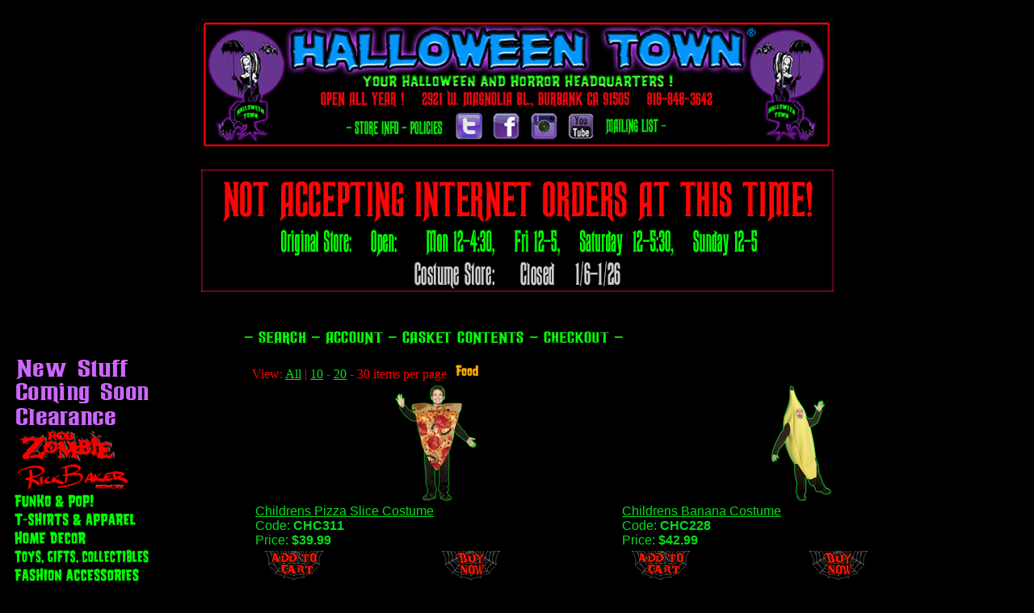

--- FILE ---
content_type: text/html
request_url: http://www.halloweentownstore.com/mm5/merchant.mvc?Screen=CTGY&Store_Code=HS&Category_Code=childrens_food_costumes&view_perpage=30
body_size: 5196
content:

	

	<!DOCTYPE HTML PUBLIC "-//W3C//DTD HTML 4.01 Transitional//EN" "http://www.w3.org/TR/html4/loose.dtd"><html>
<head><title>Halloweentown Store: Childrens Food Costumes</title><base href="https://www.halloweentownstore.com/mm5/"><meta name="" content="Halloween Costumes"><meta name="keywords" content="Halloween Costumes,Horror T-Shirts,Ex Mortis Stalkarounds,Rob Zombie Merch,halloween props"><meta name="description" content="Halloween Town is your home of Halloween Costumes and Accessories, Horror T-Shirts, Ex Mortis Stalkarounds, Halloween Haunted House props and Rob Zombie Merchandise"><style type="text/css">BODY {color : #04DD1A;}.large {font-size: 14px;}.larger {font-size: 16px;}.larger {font-size: 18px;}.larger font {font-size: large;}.standard {	font-family: Verdana, Geneva, sans-serif;}.standard {	font-size: 10px;}.standard {	font-size: 12px;}.standard {color: #0F0;font-family: Verdana, Geneva, sans-serif;}.med {font-size: medium;}.med {color: #F00;}.med {font-family: Verdana, Geneva, sans-serif;}.med {color: #0F0;}.med .med {font-size: large;font-family: Verdana, Geneva, sans-serif;}.med .med .med .med {font-size: small;}</style><script language="JavaScript" type="text/javascript">
<!--
function PopupHelpGift(helpfile)
{
window.open( helpfile , 'Help', 'toolbar=no,location=no,directories=no,status=no,scrollbars=yes,resizable=yes,copyhistory=no,width=400,height=350' );
}
// -->
</script>
</head><body bgcolor="black" link="#04DD1A" alink="#04DD1A" vlink="#04DD1A">
<style type="text/css">body,td,th {color: #F00;}.red24 {font-size: 24px;}.red24 {font-family: Arial, Helvetica, sans-serif;}.red24 .red24 {font-size: 18px;font-family: Arial, Helvetica, sans-serif;}greenbig {color: #0F0;}green big {font-size: 24px;}.GREEN {color: #0F0;}.GREEN {text-align: center;}body p {font-family: Verdana, Geneva, sans-serif;text-align: center;font-size: 24px;}</style><p><a href="http://www.halloweentownstore.com"><img src="graphics/00000001/Global_header_3_18_11.gif" width="783" height="162" border="0" usemap="#Map2"></a><map name="Map2"><area shape="rect" coords="314,115,353,149" href="https://twitter.com/#!/HalloweenTownCA" target="_blank" alt="Halloween Town twitter"><area shape="rect" coords="357,113,399,150" href="http://www.facebook.com/pages/Halloween-Town/66362229057" target="_blank" alt="HalloweenTown Facebook"><area shape="rect" coords="112,123,178,145" href="http://store.halloweentownstore.com/page/HS/CTGY/whatsnew" alt="Whats New"><area shape="rect" coords="405,112,444,151" href="http://instagram.com/halloweentownstore" target="_blank" alt="halloweentown store on Instagram"><area shape="rect" coords="448,112,488,149" href="http://www.youtube.com/halloweentownburbank" target="_blank" alt="Halloween Town You Tube Channel"><area shape="rect" coords="187,124,248,146" href="http://www.halloweentownstore.com/page/HS/CTGY/114" target="_self" alt="store info"><area shape="rect" coords="256,125,300,145" href="http://www.halloweentownstore.com/page/HS/CTGY/113" alt="Policies"><area shape="rect" coords="498,121,567,145" href="http://www.halloweentownstore.com/page/HS/CTGY/115" alt="Mailing List at Halloween Town"><area shape="rect" coords="577,121,642,145" href="http://www.halloweentownstore.com/page/HS/CTGY/111" alt="Contact Halloween Town"></map><map name="Map"><area shape="rect" coords="692,88,725,121" href="http://www.facebook.com/pages/Halloween-Town/66362229057" target="_blank" alt="Halloween Town Facebook Page"><area shape="rect" coords="732,87,764,121" href="https://twitter.com/#!/HalloweenTownCA" target="_blank" alt="Halloween Town Twitter Page"></map></p><p><img src="graphics/00000001/HOURS_HOME.gif" width="783" height="152" alt="STORE HOURS" /></p>
<table border="0" cellpadding="0" cellspacing="0" width="100%"><tr><td align="left" valign="bottom" colspan=2 ><center><table width="783" border="0" align="left" cellpadding="0" cellspacing="0"><tr><td width="783" height="28" align="left" valign="top" nowrap bgcolor="#000000">&nbsp;<img src="graphics/00000001/Top_Nav_Bar.gif" width="783" height="28" border="0" usemap="#Map3"></td></tr></table><map name="Map" id="Map"><area shape="rect" coords="675,3,762,34" href="&amp;mvt:global:secure_sessionurl;Screen=OINF&amp;Store_Code=&amp;mvt:global:Store_Code;" alt="Checkout"><area shape="rect" coords="499,2,655,35" href="https://&amp;mvt:global:domain:name;/page/&amp;mvt:global:Store_Code;/BASK" alt="Basket Contents"><area shape="rect" coords="404,3,484,35" href="&amp;mvt:global:secure_sessionurl;Screen=LOGN&amp;Order=0&amp;Store_Code=&amp;mvt:global:Store_Code;" alt="Account"><area shape="rect" coords="322,1,386,34" href="https://&amp;mvt:global:domain:name;/page/&amp;mvt:global:Store_Code;/SRCH" alt="Search Store"></map><map name="Map3" id="Map3"><area shape="rect" coords="310,3,375,34" href="http://www.halloweentownstore.com/page/HS/SRCH" alt="Search"><area shape="rect" coords="392,1,468,27" href="https://www.halloweentownstore.com/mm5/merchant.mvc?Session_ID=3350f7a925f92aad72455aafd32f8b85&Screen=LOGN&Order=0&Store_Code=HS" alt="Account"><area shape="rect" coords="484,1,643,28" href="http://www.halloweentownstore.com/page/HS/BASK" alt="Basket Contents"><area shape="rect" coords="662,2,749,34" href="https://www.halloweentownstore.com/mm5/merchant.mvc?Session_ID=3350f7a925f92aad72455aafd32f8b85&Screen=OINF&Store_Code=HS" alt="Checkout"></map>
</td></tr><tr><td align="left" valign="bottom"> </td></tr><tr><td align="left" valign="top" bgcolor="black"><table border="0" cellpadding="10" cellspacing="0"><tr><td align="left" valign="top" nowrap><font face="Arial, Helvetica" size="4" color="red"><table border=0 cellpadding="0" cellspacing="0"><tr><td nowrap><font face="Arial, Helvetica" size="-2"><a href="http://www.halloweentownstore.com/page/HS/CTGY/Recently_Added"><img src="/mm5/graphics/00000001/new_stuff_tree_but.gif" alt="Recently Added" border=0></a></font><br><font face="Arial, Helvetica" size="-2"><a href="http://www.halloweentownstore.com/page/HS/CTGY/Coming_Soon"><img src="graphics/00000001/Coming_Soon_but.gif" alt="Coming Soon" border=0></a></font><br><font face="Arial, Helvetica" size="-2"><a href="http://www.halloweentownstore.com/page/HS/CTGY/On_Sale"><img src="graphics/00000001/On_Sale_but.gif" alt="On Sale" border=0></a></font><br><font face="Arial, Helvetica" size="-2"><a href="http://www.halloweentownstore.com/page/HS/CTGY/010RobZombieMerchandise"><img src="graphics/00000001/robbutton_2.gif" alt="Rob Zombie Merchandise" border=0></a></font><br><font face="Arial, Helvetica" size="-2"><a href="http://www.halloweentownstore.com/page/HS/CTGY/Rick_Baker_Art"><img src="graphics/00000001/Rick_Baker_Tree.gif" alt="Rick Baker Art" border=0></a></font><br><font face="Arial, Helvetica" size="-2"><a href="http://www.halloweentownstore.com/page/HS/CTGY/pop_vinyl_figures"><img src="graphics/00000001/Pop_Tree.gif" alt="Pop Vinyl Figures" border=0></a></font><br><font face="Arial, Helvetica" size="-2"><a href="http://www.halloweentownstore.com/page/HS/CTGY/001HorrorTShirts"><img src="graphics/00000001/SHIRTS_TREE.gif" alt="Horror T-Shirts" border=0></a></font><br><font face="Arial, Helvetica" size="-2"><a href="http://www.halloweentownstore.com/page/HS/CTGY/002SpookyDecor"><img src="graphics/00000001/SpookyHomeDecore_Tree.gif" alt="Spooky Home Decor" border=0></a></font><br><font face="Arial, Helvetica" size="-2"><a href="http://www.halloweentownstore.com/page/HS/CTGY/003SpookyGifts"><img src="graphics/00000001/toys_tree.gif" alt="Horror Toys, Gifts, and Collectibles" border=0></a></font><br><font face="Arial, Helvetica" size="-2"><a href="http://www.halloweentownstore.com/page/HS/CTGY/004SpookyAccessories"><img src="graphics/00000001/FASHION_ACC_TREE.gif" alt="Spooky Accessories and Horror Gear" border=0></a></font><br><font face="Arial, Helvetica" size="-2"><a href="http://www.halloweentownstore.com/page/HS/CTGY/jokes_novelties"><img src="graphics/00000001/jokes_novelties_magic_tree.gif" alt="Jokes, Novelties &amp; Magic" border=0></a></font><br><font face="Arial, Helvetica" size="-2"><a href="http://www.halloweentownstore.com/page/HS/CTGY/Candy_And_Mints"><img src="graphics/00000001/Candy_And_Mints_Tree.gif" alt="Candy And Mints" border=0></a></font><br><font face="Arial, Helvetica" size="-2"><a href="http://www.halloweentownstore.com/page/HS/CTGY/009HorrorMoviesMusic"><img src="graphics/00000001/videobut.gif" alt="Horror Video/Music/Books" border=0></a></font><br><font face="Arial, Helvetica" size="-2"><a href="http://www.halloweentownstore.com/page/HS/CTGY/Vinyl_Records"><img src="graphics/00000001/Vinyl_records_tree.gif" alt="Vinyl_Records" border=0></a></font><br><font face="Arial, Helvetica" size="-2"><a href="http://www.halloweentownstore.com/page/HS/CTGY/Witchcraft_Occult"><img src="graphics/00000001/Witchcraft_tree_but.gif" alt="Witchcraft and Occult" border=0></a></font><br><font face="Arial, Helvetica" size="-2"><a href="http://www.halloweentownstore.com/page/HS/CTGY/universal_monsters_merchandise"><img src="graphics/00000001/UNIVERSAL_MONSTERS_MERCH_TR.gif" alt="Universal Monsters Merchandise" border=0></a></font><br><font face="Arial, Helvetica" size="-2"><a href="http://www.halloweentownstore.com/page/HS/CTGY/Fathers_Day_Gifts"><img src="graphics/00000001/Fathers_Day_Tree.gif" alt="Fathers Day Gifts" border=0></a></font><br><font face="Arial, Helvetica" size="-2"><a href="http://www.halloweentownstore.com/page/HS/CTGY/008halloweencostumes"><img src="graphics/00000001/Hal_cost_tree_but-1.gif" alt="Halloween Costumes" border=0></a></font><br><table border=0 cellpadding="0" cellspacing="0"><tr><td width="1%"><img src="graphics/en-US/admin/blank.gif" height="1" width="8" border=0></td><td nowrap><font face="Arial, Helvetica" size="-2"><a href="http://www.halloweentownstore.com/page/HS/CTGY/Star_Wars_Costumes"><img src="graphics/00000001/StarWarsLogo.gif" alt="Star Wars Costumes" border=0></a></font><br><font face="Arial, Helvetica" size="-2"><a href="http://www.halloweentownstore.com/page/HS/CTGY/burlesque"><img src="graphics/00000001/burlesque_tree.gif" alt="Burlesque" border=0></a></font><br><font face="Arial, Helvetica" size="-2"><a href="http://www.halloweentownstore.com/page/HS/CTGY/008menscostumes"><img src="/mm5/graphics/00000001/menstreebut.jpg" alt="Men's Halloween Costumes" border=0></a></font><br><font face="Arial, Helvetica" size="-2"><a href="http://www.halloweentownstore.com/page/HS/CTGY/008womenscostumes"><img src="/mm5/graphics/00000001/wmnstreebut.jpg" alt="Women's Halloween Costumes" border=0></a></font><br><font face="Arial, Helvetica" size="-2"><a href="http://www.halloweentownstore.com/page/HS/CTGY/008petcostumes"><img src="/mm5/graphics/00000001/petstreebut.jpg" alt="Pet Costumes" border=0></a></font><br><font face="Arial, Helvetica" size="-2"><a href="http://www.halloweentownstore.com/page/HS/CTGY/008halloweencapes"><img src="graphics/00000001/capesca.gif" alt="Halloween Capes" border=0></a></font><br><font face="Arial, Helvetica" size="-2"><a href="http://www.halloweentownstore.com/page/HS/CTGY/008childrenscostumes"><img src="/mm5/graphics/00000001/kidstreebut.jpg" alt="Children's Halloween Costumes" border=0></a></font><br><table border=0 cellpadding="0" cellspacing="0"><tr><td width="1%"><img src="graphics/en-US/admin/blank.gif" height="1" width="8" border=0></td><td nowrap><font face="Arial, Helvetica" size="-2"><a href="http://www.halloweentownstore.com/page/HS/CTGY/kidssubbaby"><img src="/mm5/graphics/00000001/babies_subtree_but.gif" alt="Baby &amp; Toddler Costumes, Kids  Halloween Costumes" border=0></a></font><br><font face="Arial, Helvetica" size="-2"><a href="http://www.halloweentownstore.com/page/HS/CTGY/kidssubAngels"><img src="graphics/00000001/Angel_tree_but.jpg" alt="Angel Costumes, Kids Halloween Costumes" border=0></a></font><br><font face="Arial, Helvetica" size="-2"><a href="http://www.halloweentownstore.com/page/HS/CTGY/kidssubAnimals"><img src="graphics/00000001/animals_tree_but.jpg" alt="Animal Costumes, Kids Halloween Costumes" border=0></a></font><br><font face="Arial, Helvetica" size="-2"><a href="http://www.halloweentownstore.com/page/HS/CTGY/kidssubBiblical"><img src="graphics/00000001/biblical_tree_but.jpg" alt="Biblical Costumes, Kids Halloween Costumes" border=0></a></font><br><font face="Arial, Helvetica" size="-2"><a href="http://www.halloweentownstore.com/page/HS/CTGY/kidssubcapes"><img src="graphics/00000001/capes_robessubtreebut.gif" alt="Capes &amp; Robes, Kids Halloween Costumes" border=0></a></font><br><font face="Arial, Helvetica" size="-2"><a href="http://www.halloweentownstore.com/page/HS/CTGY/kidsssubDisney"><img src="graphics/00000001/disney_tree_but.gif" alt="Disney Costumes, Kids Halloween Costumes" border=0></a></font><br><font face="Arial, Helvetica" size="-2"><a href="http://www.halloweentownstore.com/page/HS/CTGY/kidssub50s"><img src="graphics/00000001/fiftie_tree_but.gif" alt="50's Costumes, Kids Halloween Costumes" border=0></a></font><br><font face="Arial, Helvetica" size="-2"><a href="http://www.halloweentownstore.com/page/HS/CTGY/kidssubGeneral"><img src="graphics/00000001/general_tree_but.gif" alt="General Costumes, Kids Halloween Costumes" border=0></a></font><br><font face="Arial, Helvetica" size="-2"><a href="http://www.halloweentownstore.com/page/HS/CTGY/kidssubscary"><img src="graphics/00000001/scary_tree_but.gif" alt="Scary Costumes, Kids Halloween Costumes" border=0></a></font><br><font face="Arial, Helvetica" size="-2"><a href="http://www.halloweentownstore.com/page/HS/CTGY/kidssubHistory"><img src="graphics/00000001/Historical_treebut.gif" alt="Historical Costumes, Kids Halloween Costumes" border=0></a></font><br><font face="Arial, Helvetica" size="-2"><a href="http://www.halloweentownstore.com/page/HS/CTGY/kidssubintl"><img src="graphics/00000001/intlSubtreeBut.gif" alt="International Costumes, Kids Halloween Costumes" border=0></a></font><br><font face="Arial, Helvetica" size="-2"><a href="http://www.halloweentownstore.com/page/HS/CTGY/kidssubpirates"><img src="graphics/00000001/pirates_tree_but.gif" alt="Pirate Costumes, Kids Halloween Costumes" border=0></a></font><br><font face="Arial, Helvetica" size="-2"><a href="http://www.halloweentownstore.com/page/HS/CTGY/kidssubRen"><img src="graphics/00000001/renaissnce_tree_but.gif" alt="Renaissance Costumes, Kids Halloween Costumes" border=0></a></font><br><font face="Arial, Helvetica" size="-2"><a href="http://www.halloweentownstore.com/page/HS/CTGY/kidssubRoman"><img src="graphics/00000001/roman_tree_but.gif" alt="Roman &amp; Greek Costumes, Kids Halloween Costumes" border=0></a></font><br><font face="Arial, Helvetica" size="-2"><a href="http://www.halloweentownstore.com/page/HS/CTGY/kidssubStarwars"><img src="graphics/00000001/starWars_tree-but.gif" alt="Star Wars Costumes, Kids Halloween Costumes" border=0></a></font><br><font face="Arial, Helvetica" size="-2"><a href="http://www.halloweentownstore.com/page/HS/CTGY/kidssubsuper"><img src="graphics/00000001/superheros_tree_but.gif" alt="Superhero Costumes, Kids Halloween Costumes" border=0></a></font><br><font face="Arial, Helvetica" size="-2"><a href="http://www.halloweentownstore.com/page/HS/CTGY/Childrens_Movie_TV_Videogame_Cosplay_Costumes"><img src="graphics/00000001/movieTV_tree_but.gif" alt="Movie &amp; TV Costumes, Kids Halloween Costumes" border=0></a></font><br><font face="Arial, Helvetica" size="-2"><a href="http://www.halloweentownstore.com/page/HS/CTGY/kidssubvampire"><img src="graphics/00000001/vampires_tree-but.gif" alt="Vampire Costumes, Kids Halloween Costumes" border=0></a></font><br><font face="Arial, Helvetica" size="-2"><a href="http://www.halloweentownstore.com/page/HS/CTGY/kidssubWithces"><img src="graphics/00000001/witches_tree_but.gif" alt="Witch Costumes, Kids Halloween Costumes" border=0></a></font><br><font face="Arial, Helvetica" size="-2"><a href="http://www.halloweentownstore.com/page/HS/CTGY/kidssubwizards"><img src="graphics/00000001/wizards_tree_but.gif" alt="Wizard Costumes, Kids Halloween Costumes" border=0></a></font><br><font face="Arial, Helvetica" size="-2"><a href="http://www.halloweentownstore.com/page/HS/CTGY/Childrens_Holiday_Costumes"><img src="/mm5/graphics/00000001/Childrens_holiday_tree_but.gif" alt="Children's Holiday Costumes" border=0></a></font><br><font face="Arial, Helvetica" size="-2"><a href="http://www.halloweentownstore.com/page/HS/CTGY/Childrens_Cowboys_Indians_Costumes"><img src="/mm5/graphics/00000001/Child_Indians_tree_but.gif" alt="Children's Cowboys &amp; Indians Costumes" border=0></a></font><br><font face="Arial, Helvetica" size="-2"><a href="http://www.halloweentownstore.com/page/HS/CTGY/childrens_colonial_pilgrim"><img src="/mm5/graphics/00000001/child_colonial_tree_but.gif" alt="Children's Colonial, Civil War, &amp; Pilgrim Costumes" border=0></a></font><br><font face="Arial, Helvetica" size="-2"><img src="graphics/00000001/Child_Food_tree_but.gif" alt="Childrens Food Costumes" border=0></font><br><font face="Arial, Helvetica" size="-2"><a href="http://www.halloweentownstore.com/page/HS/CTGY/kids_comical"><img src="graphics/00000001/Child_Comical_tree_but.gif" alt="Kids Comical Costumes" border=0></a></font><br><font face="Arial, Helvetica" size="-2"><a href="http://www.halloweentownstore.com/page/HS/CTGY/Childrens_Dr_Seuss_Costumes"><img src="graphics/00000001/Child_dr_seuss_tree_but.gif" alt="Childrens Dr Seuss Costumes" border=0></a></font><br><font face="Arial, Helvetica" size="-2"><a href="http://www.halloweentownstore.com/page/HS/CTGY/Childrens_School_Projects"><img src="graphics/00000001/Child_school_projects_tree_.gif" alt="Childrens Costumes For School Projects" border=0></a></font><br><font face="Arial, Helvetica" size="-2"><a href="http://www.halloweentownstore.com/page/HS/CTGY/Holiday_Seasonal_Childrens_Costumes"><img src="graphics/00000001/kids_holiday_seasonal_tree.gif" alt="Holiday And Seasonal Childrens Costumes" border=0></a></font><br><font face="Arial, Helvetica" size="-2"><a href="http://www.halloweentownstore.com/page/HS/CTGY/ninja_childrens_costumes"><img src="graphics/00000001/kids_ninja_tree.gif" alt="Kids Ninja Costumes" border=0></a></font><br><font face="Arial, Helvetica" size="-2"><a href="http://www.halloweentownstore.com/page/HS/CTGY/circus_childrens_costumes"><img src="graphics/00000001/circus_kids_tree.gif" alt="Circus Kids Costume" border=0></a></font><br></td></tr></table><font face="Arial, Helvetica" size="-2"><a href="http://www.halloweentownstore.com/page/HS/CTGY/costume_teeshirts"><img src="graphics/00000001/costume_tee_shirts.gif" alt="Costume Tee Shirts" border=0></a></font><br><font face="Arial, Helvetica" size="-2"><a href="http://www.halloweentownstore.com/page/HS/CTGY/008plussizecostumes"><img src="/mm5/graphics/00000001/mnsplusstreebut.jpg" alt="Men's Plus Size Costumes" border=0></a></font><br><font face="Arial, Helvetica" size="-2"><a href="http://www.halloweentownstore.com/page/HS/CTGY/008womens_plus_size_costumes"><img src="/mm5/graphics/00000001/Wmnsplusstreebut.jpg" alt="Women's Plus Size Costumes" border=0></a></font><br><font face="Arial, Helvetica" size="-2"><a href="http://www.halloweentownstore.com/page/HS/CTGY/008SexyCostumes"><img src="/mm5/graphics/00000001/Sexy_cost_but.jpg" alt="Sexy Halloween Costumes" border=0></a></font><br><font face="Arial, Helvetica" size="-2"><a href="http://www.halloweentownstore.com/page/HS/CTGY/Holiday_Costumes"><img src="/mm5/graphics/00000001/Holiday_cost_tree_but.gif" alt="Holiday, Seasonal, santa, christmas, easter costumes" border=0></a></font><br><font face="Arial, Helvetica" size="-2"><a href="http://www.halloweentownstore.com/page/HS/CTGY/Convention_Costumes"><img src="graphics/00000001/convention_tree_but.gif" alt="Convention Costumes" border=0></a></font><br><font face="Arial, Helvetica" size="-2"><a href="http://www.halloweentownstore.com/page/HS/CTGY/Political_Costumes"><img src="graphics/00000001/ploitical_cost_tree_but.jpg" alt="Political Costumes" border=0></a></font><br><font face="Arial, Helvetica" size="-2"><a href="http://www.halloweentownstore.com/page/HS/CTGY/costumes_coming_soon"><img src="graphics/00000001/Costumes_coming_soon_tree_but.gif" alt="Costumes coming soon" border=0></a></font><br></td></tr></table><font face="Arial, Helvetica" size="-2"><a href="http://www.halloweentownstore.com/page/HS/CTGY/Clearance_Costumes"><img src="graphics/00000001/CLEARANCE_COSTUMES_TREE.gif" alt="Clearance Costumes" border=0></a></font><br><font face="Arial, Helvetica" size="-2"><a href="http://www.halloweentownstore.com/page/HS/CTGY/021costumeaccesories"><img src="/mm5/graphics/00000001/Cost_acc_tree_but.gif" alt="Halloween Costume Accessories" border=0></a></font><br><font face="Arial, Helvetica" size="-2"><a href="http://www.halloweentownstore.com/page/HS/CTGY/wigs"><img src="graphics/00000001/wigs_tree_but.gif" alt="Wigs" border=0></a></font><br><font face="Arial, Helvetica" size="-2"><a href="http://www.halloweentownstore.com/page/HS/CTGY/005HalloweenMasks"><img src="/mm5/graphics/00000001/masks_tree_but.gif" alt="Halloween Masks" border=0></a></font><br><font face="Arial, Helvetica" size="-2"><a href="http://www.halloweentownstore.com/page/HS/CTGY/006HalloweenMakeup"><img src="/mm5/graphics/00000001/Makeup_tree_but.gif" alt="Halloween Makeup" border=0></a></font><br><font face="Arial, Helvetica" size="-2"><a href="http://www.halloweentownstore.com/page/HS/CTGY/ExMortisStalkarounds_117"><img src="/mm5/graphics/00000001/exmortisbut.jpg" alt="Ex Mortis Stalkarounds, Props, Puppets,Stalkabouts" border=0></a></font><br><font face="Arial, Helvetica" size="-2"><a href="http://www.halloweentownstore.com/page/HS/CTGY/019Props_Decoration"><img src="graphics/00000001/Props_decor_but.gif" alt="Halloween props and Decorations" border=0></a></font><br><font face="Arial, Helvetica" size="-2"><a href="http://www.halloweentownstore.com/page/HS/CTGY/vintage_halloween"><img src="graphics/00000001/vint_hal_tree_but.gif" alt="Vintage Halloween" border=0></a></font><br><font face="Arial, Helvetica" size="-2"><a href="http://www.halloweentownstore.com/page/HS/CTGY/020Specialeffects"><img src="graphics/00000001/FOG_MAC_LIGHT_TREE.gif" alt="Fog Machines And Lighting / Halloween Special Effects" border=0></a></font><br><font face="Arial, Helvetica" size="-2"><a href="http://www.halloweentownstore.com/page/HS/CTGY/113"><img src="/mm5/graphics/00000001/spacer.gif" alt="Policies" border=0></a></font><br><font face="Arial, Helvetica" size="-2"><a href="http://www.halloweentownstore.com/page/HS/CTGY/The_Parlour_Art_Gallery"><img src="/mm5/graphics/00000001/Parlour_txt_but.gif" alt="The Parlour Art Gallery" border=0></a></font><br><font face="Arial, Helvetica" size="-2"><a href="http://www.halloweentownstore.com/page/HS/CTGY/111"><img src="graphics/00000001/Contact_Us_tree_but.gif" alt="Contact Us" border=0></a></font><br><font face="Arial, Helvetica" size="-2"><a href="http://www.halloweentownstore.com/page/HS/CTGY/115"><img src="graphics/00000001/Mailing_List_Tree_But.gif" alt="Mailing List" border=0></a></font><br><font face="Arial, Helvetica" size="-2"><a href="http://www.halloweentownstore.com/page/HS/CTGY/114"><img src="/mm5/graphics/00000001/store_info_txt_but.gif" alt="Store Info" border=0></a></font><br><font face="Arial, Helvetica" size="-2"><a href="http://www.halloweentownstore.com/page/HS/CTGY/job_opportunities"><img src="graphics/00000001/JOB_TREE.gif" alt="Job Opportunities" border=0></a></font><br><font face="Arial, Helvetica" size="-2"><a href="http://www.halloweentownstore.com/page/HS/CTGY/Vurderlak"><img src="graphics/00000001/Vurderlak_tree_but.gif" alt="Vurderlak Collection" border=0></a></font><br></td></tr></table><form method="post" action="https://www.halloweentownstore.com/mm5/merchant.mvc?"><input type="hidden" name="Store_Code" value="HS"><input type="hidden" name="Action" value="VIEW"><input type="hidden" name="Screen" value="GIFT"><input type="hidden" name="SubScreen" value="GIFT"><input type="hidden" name="Module_ID" value=""><input type="text" name="myphone" value="" size="17"><br><input type="submit" NAME = "NoSave" value="View Gift List">&nbsp;<A TITLE = "Help" HREF = "JavaScript:PopupHelpGift('https://www.halloweentownstore.com/mm5/10.13.02/modules/util/s01_giftlist.htm')"><IMG SRC = "graphics/en-US/admin/help.gif" BORDER = 0></A></form></font></td></tr></table></td><td align="left" valign="top" width="80%"><br><table border="0" cellpadding="0" cellspacing="0" width="90%" align="center"><tr><td><!-- ADS CatMaster Subcategory Listing Start --><!-- ADS CatMaster Subcategory Listing End --><!-- ADS CatMaster Breadcrumbs Start --><!-- ADS CatMaster Breadcrumbs End --><!-- ADS CatMaster Pagination Control Start -->View: <a href="https://www.halloweentownstore.com/mm5/merchant.mvc?Screen=CTGY&Store_Code=HS&Category_Code=childrens_food_costumes&view_perpage=all">All</a>| <a href="https://www.halloweentownstore.com/mm5/merchant.mvc?Screen=CTGY&Store_Code=HS&Category_Code=childrens_food_costumes&view_perpage=10">10</a>- <a href="https://www.halloweentownstore.com/mm5/merchant.mvc?Screen=CTGY&Store_Code=HS&Category_Code=childrens_food_costumes&view_perpage=20">20</a>- 30items per page<!-- ADS CatMaster Pagination Control End --><!-- ADS CatMaster Pagination Start --><!-- ADS CatMaster Pagination End --><img src="graphics/00000001/Child_Food_tree_but.gif" alt="Childrens Food Costumes" border="0"><BR><table border=0 cellpadding=2 cellspacing=0 bordercolor="#F9F9F9" width="100%"><tr><td valign="top" width="25%"><table border=0 cellpadding=2 cellspacing=0 width="100%"><tr><td align="center" colspan=3><a href="https://www.halloweentownstore.com/mm5/merchant.mvc?Screen=PROD&Store_Code=HS&Product_Code=CHC311&Category_Code=childrens_food_costumes"><img src="graphics/00000001/CHC311SM.gif" border="0" hspace="0" vspace="0"></a></td></tr><tr><td align="left" valign="top" width="100%" colspan=3><font face="Arial, Helvetica" size="3" color="#04DD1A"><a href="https://www.halloweentownstore.com/mm5/merchant.mvc?Screen=PROD&Store_Code=HS&Product_Code=CHC311&Category_Code=childrens_food_costumes">Childrens Pizza Slice Costume</a><br>Code: <b>CHC311</b><br>Price: <b>$39.99</b><br></font></td></tr><tr><td></td><form method="post" action="https://www.halloweentownstore.com/mm5/merchant.mvc?"><td align="left" valign="top"><font face="Arial, Helvetica" size="3" color="#04DD1A"><input type="hidden" name="Action" value="ADPR"><input type="hidden" name="Screen" value="CTGY"><input type="hidden" name="Quantity" value=1><input type="hidden" name="Attributes" value="Yes"><input type="hidden" name="Store_Code" value="HS"><input type="hidden" name="Offset" value=""><input type="hidden" name="Product_Code" value="CHC311"><input type="hidden" name="Current_Product_Code" value=""><input type="hidden" name="Category_Code" value="childrens_food_costumes"><input type="image" alt="Add One To Basket" src="graphics/00000001/Add_to_cart.gif" border="0"></font></td></form><form method="post" action="https://www.halloweentownstore.com/mm5/merchant.mvc?Session_ID=3350f7a925f92aad72455aafd32f8b85&"><td align="left" valign="top"><font face="Arial, Helvetica" size="3" color="#04DD1A"><input type="hidden" name="Action" value="ADPR"><input type="hidden" name="Product_Code" value="CHC311"><input type="hidden" name="Quantity" value=1><input type="hidden" name="Screen" value="OINF"><input type="hidden" name="Attributes" value="Yes"><input type="hidden" name="Store_Code" value="HS"><input type="image" alt="Buy One Now" src="graphics/00000001/Buy_Now.gif" border="0"></font></td></form></tr></table></td><td valign="top" width="25%"><table border=0 cellpadding=2 cellspacing=0 width="100%"><tr><td align="center" colspan=3><a href="https://www.halloweentownstore.com/mm5/merchant.mvc?Screen=PROD&Store_Code=HS&Product_Code=CHC228&Category_Code=childrens_food_costumes"><img src="graphics/00000001/CHC228SM.gif" border="0" hspace="0" vspace="0"></a></td></tr><tr><td align="left" valign="top" width="100%" colspan=3><font face="Arial, Helvetica" size="3" color="#04DD1A"><a href="https://www.halloweentownstore.com/mm5/merchant.mvc?Screen=PROD&Store_Code=HS&Product_Code=CHC228&Category_Code=childrens_food_costumes">Childrens Banana Costume</a><br>Code: <b>CHC228</b><br>Price: <b>$42.99</b><br></font></td></tr><tr><td></td><form method="post" action="https://www.halloweentownstore.com/mm5/merchant.mvc?"><td align="left" valign="top"><font face="Arial, Helvetica" size="3" color="#04DD1A"><input type="hidden" name="Action" value="ADPR"><input type="hidden" name="Screen" value="CTGY"><input type="hidden" name="Quantity" value=1><input type="hidden" name="Attributes" value="Yes"><input type="hidden" name="Store_Code" value="HS"><input type="hidden" name="Offset" value=""><input type="hidden" name="Product_Code" value="CHC228"><input type="hidden" name="Current_Product_Code" value=""><input type="hidden" name="Category_Code" value="childrens_food_costumes"><input type="image" alt="Add One To Basket" src="graphics/00000001/Add_to_cart.gif" border="0"></font></td></form><form method="post" action="https://www.halloweentownstore.com/mm5/merchant.mvc?Session_ID=3350f7a925f92aad72455aafd32f8b85&"><td align="left" valign="top"><font face="Arial, Helvetica" size="3" color="#04DD1A"><input type="hidden" name="Action" value="ADPR"><input type="hidden" name="Product_Code" value="CHC228"><input type="hidden" name="Quantity" value=1><input type="hidden" name="Screen" value="OINF"><input type="hidden" name="Attributes" value="Yes"><input type="hidden" name="Store_Code" value="HS"><input type="image" alt="Buy One Now" src="graphics/00000001/Buy_Now.gif" border="0"></font></td></form></tr></table></td></tr></table><!-- ADS CatMaster Pagination Start --><!-- ADS CatMaster Pagination End --><!-- ADS CatMaster Breadcrumbs Start --><table width="100%" border="0" cellpadding="0" cellspacing="0"><tr><td class="breadcrumb" valign="top"><DIV align="center"><a href="merchant.mvc?"><font face="Arial,Helvetica,sans-serif" size="-1">Home</font></a>&nbsp;>&nbsp;<a href="https://www.halloweentownstore.com/mm5/merchant.mvc?Screen=CTGY&Store_Code=HS&Category_Code=008halloweencostumes"><font face="Arial,Helvetica,sans-serif" size="-1">Halloween Costumes</font></a> &nbsp;>&nbsp;<a href="https://www.halloweentownstore.com/mm5/merchant.mvc?Screen=CTGY&Store_Code=HS&Category_Code=008childrenscostumes"><font face="Arial,Helvetica,sans-serif" size="-1">Children's Halloween Costumes</font></a> &nbsp;>&nbsp;<a href="https://www.halloweentownstore.com/mm5/merchant.mvc?Screen=CTGY&Store_Code=HS&Category_Code=childrens_food_costumes"><font face="Arial,Helvetica,sans-serif" size="-1"><b>Childrens Food Costumes<font face="Arial,Helvetica,sans-serif" size="-1"><b></a></DIV></td></tr></table><!-- ADS CatMaster Breadcrumbs End --><!-- ADS CatMaster Subcategory Listing Start --><!-- ADS CatMaster Subcategory Listing End --></td></tr></table></td></tr><tr><td align="left" valign="bottom"> </td></tr></table><style type="text/css">.x {text-align: center;color: #F00;font-family: Arial, Helvetica, sans-serif;font-size: 16px;}</style><p><span class="x">We are following all government guidelines for the safety of all customers and employees.</span></p></p><p><img src="/mm5/graphics/00000001/globlfter4_06.jpg" width="684" height="72" usemap="#Map4" border="0"> <map name="Map4"><area shape="rect" coords="44,21,89,49" href="http://www.halloweentownstore.com"><area shape="rect" coords="250,21,326,47" href="http://www.halloweentownstore.com/page/HS/CTGY/111"><area shape="rect" coords="335,21,386,48" href="http://www.halloweentownstore.com/page/HS/CTGY/113"><area shape="rect" coords="392,21,452,49" href="http://www.halloweentownstore.com/page/HS/CTGY/114"><area shape="rect" coords="458,22,535,47" href="http://www.halloweentownstore.com/page/HS/CTGY/115"><area shape="rect" coords="581,22,633,49" href="http://www.halloweentownstore.com/page/HS/SMAP"></map></body>
</html>